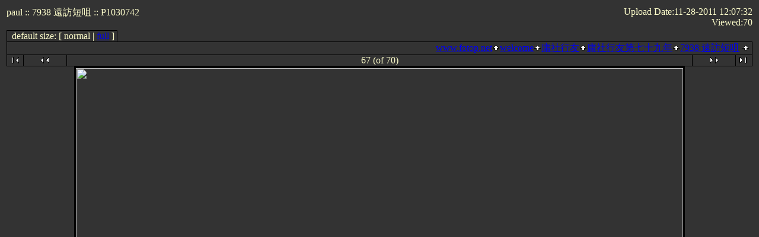

--- FILE ---
content_type: text/html; charset=UTF-8
request_url: https://www.fotop.net/paulk/paulk73/P1030742
body_size: 2892
content:
<!DOCTYPE html PUBLIC "-//W3C//DTD XHTML 1.0 Transitional//EN"
"http://www.w3.org/TR/xhtml1/DTD/xhtml1-transitional.dtd">
<html xmlns="http://www.w3.org/1999/xhtml" xmlns:fb="https://www.facebook.com/2008/fbml" lang="en" xml:lang="en"> 
<html>
<head>
  <title>7938 遠訪短咀 :: 67 -- fotop.net photo sharing network</title>

<meta http-equiv="Content-Type" content="text/html;charset=UTF-8">
<link rel="stylesheet" type="text/css" href="https://static.fotop.net/css/default.css"><style type="text/css">

BODY {background-color:#333333; }BODY, TD {color:#ffffcc; }.head {color:#ffffcc; }.headbox {background-color:#333333; } 
</style> 
  <script language="javascript">
     var maps_cnt = 0;
  // <!--
  var ratio;
  function fitToWindow(do_resize) {
	var changed = 0;
	var heightMargin = 160;
	var widthMargin = 40;
	var imageHeight = 768;
	var imageWidth = 1024;
	var new_imageHeight = 768;
	var new_imageWidth = 1024;
	var aspect = imageHeight / imageWidth;
	var windowWidth, windowHeight;
	windowWidth = $(window).width();
	windowHeight = $(window).height();

	// Leave a gutter around the edges
	windowWidth = windowWidth - widthMargin;
	windowHeight = windowHeight - heightMargin;

	var diffx = windowWidth - imageWidth,
	    diffy = windowHeight - imageHeight;

		if (diffx < 0) {
		new_imageWidth = windowWidth;
		new_imageHeight = aspect * new_imageWidth;
		changed = 1;
	}

	
	if (do_resize) {
		var img = document.images.myPic;
		img.height = new_imageHeight;
		img.width = new_imageWidth;
	} else {
		var imgurl = '<img name="myPic" id="myPic" src="https://images5.fotop.net/albums7/paulk/paulk73/P1030742.jpg" usemap="#myMap" border=0 width=' + new_imageWidth + ' height=' + new_imageHeight + ' onclick="window.location=\'?full=1\'" />';
		document.write(imgurl);
	}
	
          var inner = '';
	  ratio = new_imageHeight / imageHeight;
	  for (var i = 0; i < maps_cnt; i++) {
	    var j = 0;
	    inner = inner + '<area shape="poly" coords="';
	    while(coords[i][j]) {
	      if (j == 0) {
	      inner = inner + parseInt(coords[i][j] * ratio);
	      } else {
	      inner = inner + ',' + parseInt(coords[i][j] * ratio);
	      }		
	      j++;
            }
	    inner = inner + '" onmouseover="Tip(map_' + i + ')" onmouseout="UnTip()">';
          }  
  }

  function doResize() {
	if (document.all) {
		fitToWindow(true);
	} else {
		fitToWindow(true);
	}
  }


  // -->
  </script>
<meta http-equiv="Content-Type" content="text/html">
<script language="javascript" type="text/javascript" src="https://static.fotop.net/js/clipboard.js"></script><meta name="referrer" content="always">
<script type="text/javascript" src="https://ajax.googleapis.com/ajax/libs/jquery/1.4.2/jquery.js"></script>
<script type="text/javascript" charset="ISO-8859-1" src="https://static.fotop.net/js/jpop11082011.js"></script> 
<script language="javascript" type="text/javascript" src="https://static.fotop.net/js/standard.js?r=2330"></script><link rel="stylesheet" type="text/css" href="https://static.fotop.net/css/main_popup.css" /><!--[if lt IE 7]>
<script src="http://ie7-js.googlecode.com/svn/version/2.1(beta4)/IE8.js"></script>
<![endif]-->
</head>

<body onResize='doResize()'>

<audio autoplay loop>
  <source src="https://images5.fotop.net/albums7/paulk/paulk/02_P_ramit_The_Ultimate.mp3" type="audio/mpeg">
</audio>
<table class="header" border=0>
  <tr>
    <td valign="top" width=400>
      <div id="heading">
      <span class="head">
         paul ::
       7938 遠訪短咀 ::
        P1030742      </span>
       </div>
    </td>
    <td align="right" width=500>
      <span class = "desc">
	Upload Date:11-28-2011 12:07:32<br>              Viewed:70             </span>
    </td>

  </tr>
  <tr>
    <td  align="center" valign="top" colspan="2">

<!-- Top Nav Bar -->
<table border=0 width=100% cellpadding=0 cellspacing=0>

<tr>
<td>


<table class="menubox" cellspacing="0" cellpadding="0">
  <tr> 
    <td colspan="4" bgcolor="#000000" style="height:1px;">
    </td>
  </tr>
  <tr> 
    <td bgcolor="#000000" width="1" height="18"><img src="https://static.fotop.net/images/pixel_trans.gif" width="1" height="1" alt="" /></td>
    <td align="right" valign="middle" width="100%" height="18">&nbsp;
	<span class="menutext"><nobr>default size: [ normal | <a href="?set_fullOnly=on">full</a> ]</nobr></span>&nbsp;</td>
    <td bgcolor="#000000" width="1" height="18"><img src="https://static.fotop.net/images/pixel_trans.gif" width="1" height="1" alt="" /></td>
  </tr>
</table>

<table width="100%" border="0" cellspacing="0" cellpadding="0">
  <tr> 
    <td colspan="3" bgcolor="#000000" style="height:1px;"></td>
  </tr>
  <tr> 
    <td bgcolor="#000000" width="1" height="18"><img src="https://static.fotop.net/images/pixel_trans.gif" width="1" height="1"></td>
    <td align="right" width="3000" height="18">
      <span class="bread">
<a class="parents" href="/main.php">www.fotop.net</a><img src="https://static.fotop.net/images/nav_home.gif" width=13 height=11><a class="parents" href="/paulk"">welcome</a><img src="https://static.fotop.net/images/nav_home.gif" width=13 height=11><a class="parents" href="/paulk/paulk55">庸社行友</a><img src="https://static.fotop.net/images/nav_home.gif" width=13 height=11><a class="parents" href="/paulk/paulk27">庸社行友第七十九年</a><img src="https://static.fotop.net/images/nav_home.gif" width=13 height=11><a href="/paulk/paulk73">7938 遠訪短咀</a>      <img src="https://static.fotop.net/images/nav_home.gif" width="13" height="11">&nbsp;
      </span>
    </td> 
                
    <td bgcolor="#000000" width="1" height="18"><img src="https://static.fotop.net/images/pixel_trans.gif" width="1" height="1"></td>
  </tr>
</table>
</td>
</tr>
<tr>
<td>

<table width="100%" border="0" cellspacing="0" cellpadding="0">
  <tr> 
    <td colspan="11" bgcolor="#000000" style="height:1px;"></td>
  </tr>
  <tr> 
    <td bgcolor="#000000" width="1" height="1"><img src="https://static.fotop.net/images/pixel_trans.gif" width="1" height="1"></td>
    <td align="center" width="27" height="18"> 
      <a href="/paulk/paulk73/P1030676"><img src="https://static.fotop.net/images/nav_first.gif" border="0" width="27" height="11" alt="First Photo"></a>
      </td>
    <td bgcolor="#000000" width="1" height="1"><img src="https://static.fotop.net/images/pixel_trans.gif" width="1" height="1"></td>
    <td align="center" width="72" height="18">
      <a href="/paulk/paulk73/P1030741"><img src="https://static.fotop.net/images/nav_prev.gif" border="0" width="72" height="11" alt="Previous Photo"></a>
      <a href="/paulk/paulk73/G20"></a>
      </td>
    <td bgcolor="#000000" width="1" height="1"><img src="https://static.fotop.net/images/pixel_trans.gif" width="1" height="1"></td>
    <td align="center" width="3000" height="18">   
<span class="nav">67 (of 70)</span>    </td>
    <td bgcolor="#000000" width="1" height="1"><img src="https://static.fotop.net/images/pixel_trans.gif" width="1" height="1"></td>
    <td align="center" width="72" height="18">
      <a href="/paulk/paulk73/P1030743"><img src="https://static.fotop.net/images/nav_next.gif" border="0" width="72" height="11" alt="Next Photo">
</a>
      </td>
    <td bgcolor="#000000" width="1" height="1"><img src="https://static.fotop.net/images/pixel_trans.gif" width="1" height="1"></td>
    <td align="center" width="27" height="18">
      <a href="/paulk/paulk73/P1030745"><img src="https://static.fotop.net/images/nav_last.gif" border="0" width="27" height="11" alt="Last Photo"></a>
    </td>
    <td bgcolor="#000000" width="1" height="1"><img src="https://static.fotop.net/images/pixel_trans.gif" width="1" height="1"></td>
  </tr>
  <tr> 
    <td colspan="11" bgcolor="#000000" style="height:1px;"></td>
  </tr>
</table>
    
</td>
</tr>


</table>

<a href="/paulk/Image_s/P1030742"></a>

<!-- image -->
<table id="content" width=1% border=0 cellspacing=0 cellpadding=0>
<tr><td valign=top><table border=0 cellspacing=0 cellpadding=0><tr bgcolor=#000000><td colspan=3 height=3><img src=https://static.fotop.net/images/pixel_trans.gif></td></tr><tr><td bgcolor=#000000 width=3><img src=https://static.fotop.net/images/pixel_trans.gif width=3 height=1></td><td><center><div id="myCanvas">

<script language="javascript">
	// <!--
	fitToWindow(0);
	// -->
</script>
</div>
<noscript>
<img src="https://images5.fotop.net/albums7/paulk/paulk73/P1030742.jpg" width="1024" height="768" onclick="window.location='?full=1'" border="0" alt="" /></noscript></td></center><td bgcolor=#000000 width=3><img src=https://static.fotop.net/images/pixel_trans.gif width=3 height=1></td></tr><tr bgcolor=#000000><td colspan=3 height=3><img src=https://static.fotop.net/images/pixel_trans.gif></td></tr>
</table>
<center>
<table border=0 width=100% cellpadding=0 cellspacing=0>
<!-- caption -->
<tr>
<td align=center>
<span class="caption">
P1030742<br>
</span>
</td>
</tr>
</table></center></td><td valign=top align=left></td></tr></table>
<table class="exif">
 
<tr align="center"><td colspan=3 class="caption">
DMC-LX3<br />5.1mm  (35mm equivalent: 24mm), f/6.3, 0.0100 s  (1/100), iso125<br /><br /></td></tr></table>

<table class="comments">
<tr>
<td colspan=3 align=center>
<!-- comments -->
<span class="caption">
<tr align=center><td colspan=3><span class=editlink><a href="#" onClick="javascript:nw=window.open('/add_comment.php?set_albumName=paulk73&set_ownerName=paulk&index=67','Edit','height=500,width=500,location=no,scrollbars=yes,menubars=no,toolbars=no,resizable=yes');nw.opener=self;return false;">[leave message]</a></span><br><br></td></tr><br><br>
</td>
</tr></table>


<table border=0 width=100% cellpadding=0 cellspacing=0>
<tr>
<td>

<table width="100%" border="0" cellspacing="0" cellpadding="0">
  <tr> 
    <td colspan="11" bgcolor="#000000" style="height:1px;"></td>
  </tr>
  <tr> 
    <td bgcolor="#000000" width="1" height="1"><img src="https://static.fotop.net/images/pixel_trans.gif" width="1" height="1"></td>
    <td align="center" width="27" height="18"> 
      <a href="/paulk/paulk73/P1030676"><img src="https://static.fotop.net/images/nav_first.gif" border="0" width="27" height="11" alt="First Photo"></a>
      </td>
    <td bgcolor="#000000" width="1" height="1"><img src="https://static.fotop.net/images/pixel_trans.gif" width="1" height="1"></td>
    <td align="center" width="72" height="18">
      <a href="/paulk/paulk73/P1030741"><img src="https://static.fotop.net/images/nav_prev.gif" border="0" width="72" height="11" alt="Previous Photo"></a>
      <a href="/paulk/paulk73/G20"></a>
      </td>
    <td bgcolor="#000000" width="1" height="1"><img src="https://static.fotop.net/images/pixel_trans.gif" width="1" height="1"></td>
    <td align="center" width="3000" height="18">   
<span class="nav">67 (of 70)</span>    </td>
    <td bgcolor="#000000" width="1" height="1"><img src="https://static.fotop.net/images/pixel_trans.gif" width="1" height="1"></td>
    <td align="center" width="72" height="18">
      <a href="/paulk/paulk73/P1030743"><img src="https://static.fotop.net/images/nav_next.gif" border="0" width="72" height="11" alt="Next Photo">
</a>
      </td>
    <td bgcolor="#000000" width="1" height="1"><img src="https://static.fotop.net/images/pixel_trans.gif" width="1" height="1"></td>
    <td align="center" width="27" height="18">
      <a href="/paulk/paulk73/P1030745"><img src="https://static.fotop.net/images/nav_last.gif" border="0" width="27" height="11" alt="Last Photo"></a>
    </td>
    <td bgcolor="#000000" width="1" height="1"><img src="https://static.fotop.net/images/pixel_trans.gif" width="1" height="1"></td>
  </tr>
  <tr> 
    <td colspan="11" bgcolor="#000000" style="height:1px;"></td>
  </tr>
</table>
    

<table width="100%" border="0" cellspacing="0" cellpadding="0">
  <tr> 
    <td colspan="3" bgcolor="#000000" style="height:1px;"></td>
  </tr>
  <tr> 
    <td bgcolor="#000000" width="1" height="18"><img src="https://static.fotop.net/images/pixel_trans.gif" width="1" height="1"></td>
    <td align="right" width="3000" height="18">
      <span class="bread">
<a class="parents" href="/main.php">www.fotop.net</a><img src="https://static.fotop.net/images/nav_home.gif" width=13 height=11><a class="parents" href="/paulk"">welcome</a><img src="https://static.fotop.net/images/nav_home.gif" width=13 height=11><a class="parents" href="/paulk/paulk55">庸社行友</a><img src="https://static.fotop.net/images/nav_home.gif" width=13 height=11><a class="parents" href="/paulk/paulk27">庸社行友第七十九年</a><img src="https://static.fotop.net/images/nav_home.gif" width=13 height=11><a href="/paulk/paulk73">7938 遠訪短咀</a>      <img src="https://static.fotop.net/images/nav_home.gif" width="13" height="11">&nbsp;
      </span>
    </td> 
                
    <td bgcolor="#000000" width="1" height="18"><img src="https://static.fotop.net/images/pixel_trans.gif" width="1" height="1"></td>
  </tr>
</table>
</td>
</tr>
</table>
</center>
    </td>
  </tr>
</table>

0.034569978714<script src="https://www.google-analytics.com/urchin.js" type="text/javascript"></script>
<script type="text/javascript">
_uacct = "UA-2314401-1";
urchinTracker();
</script>
</body>
</html>
